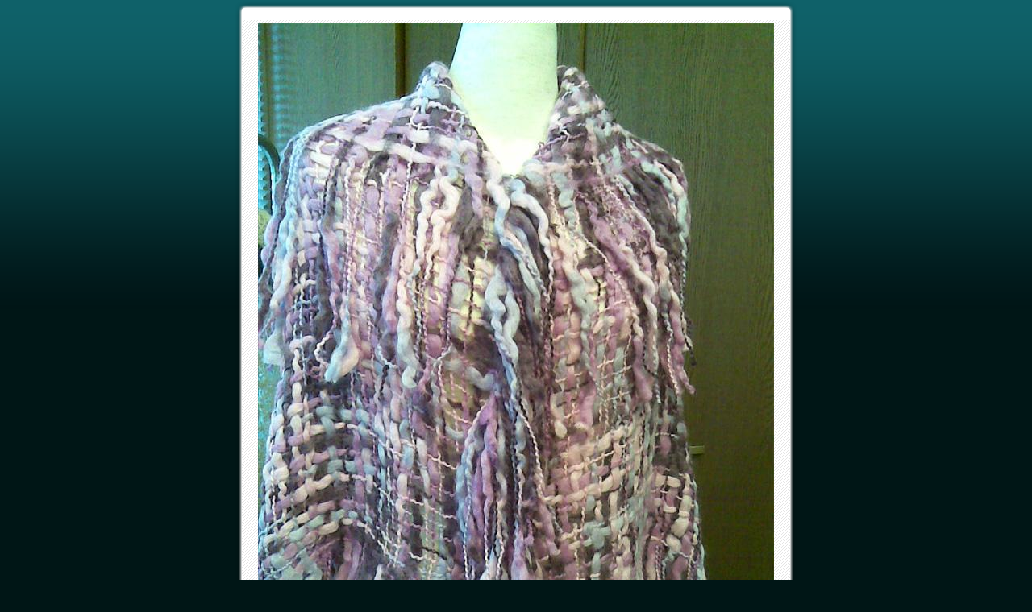

--- FILE ---
content_type: text/html; charset=sjis
request_url: http://n-punching.jp/product/?page=sub&type=A&no=47
body_size: 1938
content:
<!DOCTYPE html PUBLIC "-//W3C//DTD XHTML 1.0 Strict//EN"
	"http://www.w3.org/TR/xhtml1/DTD/xhtml1-strict.dtd">
<html xmlns="http://www.w3.org/1999/xhtml" xml:lang="ja" lang="ja">
<head>
<meta http-equiv="Content-Type" content="text/html; charset=shift_jis" />
<meta http-equiv="content-style-type" content="text/css" />
<meta http-equiv="content-script-type" content="text/javascript" />
<title>株式会社&nbsp;新潟パンチング　 製品紹介</title>
<script src="../styleswitcher.js" type="text/javascript"></script>
<script src="../iepngfix.js" type="text/javascript"></script>
<script src="../swfobject.js" type='text/javascript'></script>
<script src="../smoothscroll.js" type='text/javascript'></script>
<link rel="shortcut icon" href="../favicon.ico" />
<link href="../css/main.css" rel="stylesheet" type="text/css" />
<link rel="stylesheet" href="../css_switch/css_switch.css" type="text/css" media="all" />
<link rel="stylesheet" href="../css_switch/font-size_small.css" type="text/css" media="all" />
<link rel="alternate stylesheet" href="../css_switch/font-size_middle.css" type="text/css" media="all" title="文字サイズ中" />
<link rel="alternate stylesheet" href="../css_switch/font-size_large.css" type="text/css" media="all" title="文字サイズ大" />

</head>
<body>
	<div><a name="top" id="top"></a></div>
	<div id="wrapper">
	  <div id="product_sub">
	    <div style="height:25px;"><img src="../img/bg/sub_page/bg_top.png" alt="" width="700" height="25" /></div>
	    <div id="product_sub_middle">
	      <div id="product_image"><img src="../img/product/full/12435815040.jpg" alt="" width="640" height="853" /></div>
	      <dl>
	        <dt>製品NO.47<span class="red"></span></dt>
	        <dd>妙 製品6</dd>
	      </dl>
	    </div>
	    <div style="height:25px;"><img src="../img/bg/sub_page/bg_bottom.png" alt="" width="700" height="25" /></div>
	  </div>
	</div>
</body>
</html>


--- FILE ---
content_type: text/css
request_url: http://n-punching.jp/css/main.css
body_size: 19652
content:
/*新潟パンチング　メインCSS*/

@import url(product_sub.css);/*製品詳細ページCSS*/




/*印刷時*/

@media print {

.page_break_after {
page-break-after:always;
}

body {
background-image:none!important;
}

}

html {
font-size:62.5%;
}

* html img {
behavior: expression(IEPNGFIX.fix(this));
}

body {
margin:0;
padding:0;
color:#555555;
font-family:/*"Verdana", "Geneva", "Arial", "Osaka", "Helvetica", */"sans-serif","ＭＳ Ｐゴシック";
/*font-family:"Verdana","ヒラギノ角ゴ Pro W3","Hiragino Kaku Gothic Pro","メイリオ","Meiryo","ＭＳ Ｐゴシック","sans-serif","Osaka","Osaka－等幅";*/
/*background-color:#0F6169;*/
background-color:#001616;
background-image:url(../img/bg/bg_main_bottom.gif);
background-repeat:repeat-x;
}

h1 {
margin:10px;
padding:0;
}

h2#top_news {
text-align:left;
margin:0 30px 0 0;
padding:0;
border-bottom:3px solid #0F6169;
}

h2 {
text-align:center;
}

h3 {
margin:0;
padding:0.3em 0;
}

h4 {
margin:0.5em 0;
padding:0;
}

a,a:visited,a:active {
color:#009AC8;
text-decoration:underline;
}

a:hover {
color:#009AC8;
text-decoration:underline;
background-color:transparent;
}

a img {
border:0;
}

ul {
margin:0;
padding:0;
}

li {
margin:0;
padding:0;
}


#wrapper {
}

#main {
z-index:1;
width:920px;
margin:auto auto;
height:auto;
}

* html #content{
behavior: expression(IEPNGFIX.fix(this));
padding:3px 12px;
background-image:url(../img/bg/bg_content.png);
background-repeat:repeat-y;
height:1px!important;/*ie6カラム崩れ防止（重要）*/
}

#content {
padding:0 12px;
height:auto;
background-image:url(../img/bg/bg_content.png);
background-repeat:repeat-y;
float:left;
}

#content_top {
height:25px;
}

#content_bottom {
height:25px;
}

/*
* html #main_content_top {
behavior: expression(IEPNGFIX.fix(this));
background-image:url(../img/bg/bg_main_content.png);
background-position:50% top;
background-repeat:no-repeat;
width:920px;
height:25px;
} 

#main_content_top {
background-image:url(../img/bg/bg_main_content.png);
background-position:50% top;
background-repeat:no-repeat;
width:920px;
height:25px;
} 

* html #main_content_bottom {
behavior: expression(IEPNGFIX.fix(this));
background-image:url(../img/bg/bg_main_content.png);
background-position:50% bottom;
background-repeat:no-repeat;
width:920px;
height:25px;
}


#main_content_bottom {
background-image:url(../img/bg/bg_main_content.png);
background-position:50% bottom;
background-repeat:no-repeat;
width:920px;
height:25px;
}
*/

/*==================================
   コピーライト
==================================*/
#copy_view {
width:100%;
overflow:hidden;
font-size:12px;/*文字サイズ固定*/
padding:0;
margin:0;
text-align:left;
}

#copy_view ul {
margin:0 auto;
padding:0.5em;
}

#copy_view li {
/*font-weight:bold;*/
float:left;
margin-left:1.4em;
padding:0.4em 0 0.4em 1.2em;
list-style:none;
background-image:url(../img/icon/list001.gif);
background-repeat:no-repeat;
background-position:left 50%;
}

#copy_view li a,#copy_view li a:active {
color:#FFFFFF;
text-decoration:none;
display:block;
}

#copy_view li a:hover {
color:#009AC8!important;
text-decoration:underline;
background-color:transparent!important;
}

#copy_view li a:visited {
color:#FFFFFF;
font-weight:normal;
}

address {
color:#FFFFFF;
clear:both;
font-size:12px;/*文字サイズ固定*/
text-align:center;
font-style:normal;
margin:0;
padding:1.2em;
}

address a {
text-decoration:none;
}

#pagetop {
position:absolute;
width:125px;
height:50px;
margin:-25px 0 0 780px;
/*margin:-25px 0 0 80%;copy_viewが全画面表示の場合*/
z-index:2;
}

#pagetop a:hover {
background:transparent!important;
}

* html #pagetop img {
behavior: expression(IEPNGFIX.fix(this));
width:100px;
height:50px;
}

/*==================================
   メインメニュー
==================================*/
#menu {
width:98%;
float:right;
margin:10px 5px 15px 0;
padding:0 2px 0 0;
background-image:url(../img/bg/bg_menu_ul.gif);
background-position:right top;
background-repeat:no-repeat;
}

#menu ul {
margin:0;
padding:0 0 0 0;
}

#menu ul li {
margin:0;
padding:0;
float:right;
list-style:none;
}

#menu ul li a img {
border-bottom:2px solid #FFFFFF;
}

#menu ul li a:hover img {
border-bottom:2px solid #006666;
filter:alpha(opacity=80);
opacity:0.8;
background-color:#FFFFFF;
}/*ネスケでは未対応 半透明がかからない*/



/*==================================
   トップページ
==================================*/

.top_image {
text-align:center;
}

#main_content {
width:890px;
margin-left:3px;
} 

#main_content:after {
content:"";
display:block;
height:0;
clear:both;
}

.left_content {
width:630px;
float:left;
padding:3px;
}

.right_content {
width:240px;
float:right;
padding:3px;
}

.iso {
text-align:center;
}

#image_view {
margin:0 2.0em 0 2.0em;
padding:0;
text-align:center;
}

#news {
padding:2.0em 0.5em 4.0em 2.0em;
}

#news dl {
margin:0.5em 2.5em 0 0;
padding:0.5em 0;
height:200px;
overflow:auto;
scrollbar-base-color:#408080;
scrollbar-face-color:#408080;
scrollbar-shadow-color: #FFFFFF;
scrollbar-darkshadow-color: #408080;
scrollbar-highlight-color: #FFFFFF;
scrollbar-arrow-color: #FFFFFF;
}

#news dt {
color:#0F6169;
font-weight:bold;
margin:0 0 0 0.5em;
padding:0.3em 0.3em 0.1em 0.3em;
}

#news dd {
line-height:125%;
text-indent:0;
margin:0 30px 0 0;
padding:0.5em;
background-image:url(../img/bg/bg_dot_line02.gif);
background-repeat:repeat-x;
background-position:left bottom;
font-weight:bold;

}

#news dd a,#news dd a:visited, #news dda:active {
color:#009AC8;
text-decoration:underline;
}

#news dd a:hover {
color:#009AC8;
text-decoration:underline;
background-color:#D3F4F5;
}

#news dd img {
margin:3px;
vertical-align:middle;
}


.normal_content {
margin-bottom:1.0em;
}


ul#quality {
margin:0;
padding:0;
}

ul#quality li {
padding:0 0 0 0!important;
margin:0 0 0 3.5em!important;
font-size:1.075em;
border:none;
list-style-type:decimal;
}

.normal_content p {
margin:0;
padding:0 0 0 1.0em;
}

p.normal_text_msg {
margin:0.2em 2.5em!important;
padding:0!important;
font-size:115%;
line-height:125%;
}


/*==================================
   トップページ など 右側
==================================*/

.technology_info ul {
margin:0;
padding:0;
}

.technology_info ul li {
margin:0;
padding:0;
list-style:none;
text-align:center;
}

.technology_info ul li a:hover img {
filter:alpha(opacity=70);
opacity:0.7;
background-color:#FFFFFF;
}/*ネスケでは未対応 半透明がかからない*/


/*==================================
   トップページ など 右側
==================================*/

.goto_top_mini {
padding:10px;
text-align:right;
}

/*==================================
   技術紹介 
==================================*/

#technology {
margin:0.5em 25px;
padding:5px;
}

#technology a:hover img {
filter:alpha(opacity=75);
opacity:0.75;
background-color:#FFFFFF;
}/*ネスケでは未対応 半透明がかからない*/


/*技術紹介・一つステップ*/
.tech_ex {
padding:0.5em 0 3.0em 0;
margin-bottom:3.0em;
background-image:url(../img/bg/bg_dot_line02.gif);
background-repeat:repeat-x;
background-position:left bottom;
}

.tech_sentence {
padding:10px;
}

.tech_sentence h4 {
margin:0.5em 0;
padding:0;
}

.tech_sentence img {
margin:0;
}

.tech_sentence p {
padding:2.5em;
font-size:1.1em;
line-height:125%;
}

.tech_sentence_float {
padding:10px;
float:left;
}

.tech_sentence_float p {
padding:1.0em;
margin-right:0.5em;
font-size:1.1em;
line-height:150%;
width:340px;
float:left;
}

.tech_sentence_float p img {
margin:0;
}

.tech_sentence_float h4 {
margin:0.5em 0;
padding:0;
}

.tech_pic {
padding:0;
margin:25px 0 5px 0;
float:left;
}

#embroidery  ul {
margin:0;
padding:0;
}

#embroidery li {
width:260px;
border-right:1px solid #CCCCCC;
margin:0;
padding:0;
list-style:none;
float:left;
}

#embroidery li.embroidery_txt {
border-bottom:1px solid #CCCCCC;
height:150px;
}

#embroidery li.embroidery_txt p {
padding:10px;
margin:0;
text-align:left;
}


#embroidery li img {
margin:0;
padding:0;
}

#embroidery {
border-top:1px solid #CCCCCC;
border-left:1px solid #CCCCCC;
margin:auto auto;
padding:0;
width:783px;
text-align:center;
}

ul#tech_menu {
width:95%;
margin:0;
padding:0 0 15px 15px;
float:left;
list-style:none;
}

ul#tech_menu li {
margin:0;
padding:0 1px;
float:left;
}

#kirippa p {
padding:2.5em;
font-size:1.1em;
line-height:150%;
}

/*
.tech_ex table {
border-top:1px solid #CCCCCC;
border-left:1px solid #CCCCCC;
}

.tech_ex th {
border-right:1px solid #CCCCCC;
background-color:#E8E8E7;
padding:0;
margin:0;
}

.tech_ex th img {
vertical-align:bottom;
}

.tech_ex td {
border-right:1px solid #CCCCCC;
border-bottom:1px solid #CCCCCC;
}
*/



/*==================================
   製品紹介 
==================================*/

#product {
margin:0.5em 25px;
padding:0;
}

#product ul {
float:left;
width:840px;
margin:0;
padding:0;
}

*html #product li {
list-style:none;
margin:4px;
padding:0;
width:200px;
height:200px;
background-image:url(../img/product/product_bg.gif);
background-position:50% 50%;
background-repeat:no-repeat;
float:left;
}/*IE6.0用ハック*/

#product li {
list-style:none;
margin:5px;
padding:0;
width:200px;
height:200px;
background-image:url(../img/product/product_bg.gif);
background-position:50% 50%;
background-repeat:no-repeat;
float:left;
}

#product li div {
width:176px;
height:176px;
margin:12px;
background-color:#FFFFFF;
background-position:50% 50%;
background-repeat:no-repeat;
}

#product li div img {
vertical-align:bottom;
}

#product li div a {
color:#000000;
text-decoration:none;
}

#product li div a:hover {
color:#000000;
text-decoration:underline;
}

#product li div a:hover img {
filter:alpha(opacity=85);
opacity:0.85;
background-color:#FFFFFF;
}/*ネスケでは未対応 半透明がかからない*/


/***** 製品紹介一覧　ブラウザ別にハックを使って切り替える！(#product li div dl) *****/

*:first-child + html #product li div dl {
font-size:12px;
padding:0;
position:absolute;
margin:119px 0 0 -175px;
z-index:2;
width:166px;
height:52px;
filter:alpha(opacity=85);
opacity:0.85;
background-color:#FFFFFF;
background-image:url(../img/bg/bg_slash01.gif);
cursor:pointer;
}/*IE7.0*/

*html #product li div dl {
font-size:12px;
padding:0;
position:absolute;
margin:119px 0 0 -176px;
z-index:2;
width:166px;
height:52px;
filter:alpha(opacity=85);
opacity:0.85;
background-color:#FFFFFF;
background-image:url(../img/bg/bg_slash01.gif);
cursor:pointer;
}/*IE6.0*/

#product li div dl {
font-size:12px;
padding:0;
position:absolute;
margin:-57px 0 0 5px;
z-index:2;
width:166px;
height:52px;
filter:alpha(opacity=85);
opacity:0.85;
background-color:#FFFFFF;
background-image:url(../img/bg/bg_slash01.gif);
}/*IE6.0 OR IE7.0 以外*/


#product li div dl dt {
margin:0;
padding:2px 2px 2px 15px;
background-image:url(../img/icon/square02.gif);
background-repeat:no-repeat;
background-position:2px 50%;
}

#product li div dl dd {
margin:0;
padding:2px 2px 2px 15px;
}

/*商品一覧カテゴリー*/

#product_category {
float:left;
/*width:840px;*/
margin:0;
padding:0;
}

#product_category ul {
background:none!important;
margin:0;
padding:0;
}

#product_category ul.sub_category li {
float:left;
margin:0;
padding:0;
width:160px!important;
height:auto!important;
}

#product_category ul.sub_laser li {
float:left;
margin:0;
padding:0;
width:120px!important;
height:auto!important;
}


#product_category a:hover img {
filter:alpha(opacity=75);
opacity:0.75;
background-color:#FFFFFF;
}/*ネスケでは未対応 半透明がかからない*/



/*==================================
   お問い合わせ
==================================*/

#inquiry {
margin:0.5em 25px;
padding:0;
font-size:1.2em;
}


#inquiry p {
font-weight:bold;
margin:0.5em;
padding:0.25em 0.25em 0.25em 3.0em;
}

#inquiry table {
width:90%;
margin:auto auto;
border-top:1px solid #CCCCCC;
border-left:1px solid #CCCCCC;
}

#inquiry th {
font-weight:normal;
width:30%;
text-align:left;
padding:0.75em;
background-color:#F4F4F4;
border-bottom:1px solid #CCCCCC;
border-right:1px solid #CCCCCC;
}

#inquiry th img {
vertical-align:middle;
margin-left:0.25em;
}

#inquiry td {
width:70%;
padding:0.75em;
border-bottom:1px solid #CCCCCC;
border-right:1px solid #CCCCCC;
line-height:125%;
}


/*お問い合わせ　電話番号*/

#inquiry ul {
margin:0;
padding:0;
}

#inquiry li {
font-size:115%;
font-weight:bold;
color:#0066CC;
list-style:none;
margin:0 0 0 4.0em;
padding:0.25em 0.25em 0.25em 15px;
background-image:url(../img/arrow/arrow004.gif);
background-repeat:no-repeat;
background-position:left 45%;
}

/*お問い合わせフォーム*/

#inquiry input,textarea {
padding:3px;
background-color:#F9F9F9;
border:1px solid #CCCCCC;
}


#inquiry input:focus,select:focus ,#inquiry textarea:focus{
padding:3px;
background-color:#C2ECFC;
border:1px solid #999999;
}

#inquiry_phone {
margin:auto auto 0.75em auto;
padding:0;
}

#inquiry form {
margin:0;
padding:0;
}

.submit_btn {
text-align:center;
padding:10px;
}

.submit_btn input {
border:none!important;
background:none!important;
}

p.error_msg {
font-size:1.0em;
color:#FF3300;
width:75%;
background-image:url(../img/icon/caution.gif);
background-repeat:no-repeat;
background-position:8px 50%;
padding:0.4em 0.4em 0.4em 20px;
margin:0;
}

p.inquiry_msg_txt {
font-family:"ＭＳ Ｐゴシック", Osaka!important;
}

.inquiry_end_msg {
line-height:200%;
margin:3.0em 0!important;
}


/*==================================
   会社紹介
==================================*/

#profile {
margin:0.5em 25px;
padding:0;
}

#profile_right_content dl {
margin:0;
padding:0;
}

#profile_right_content dt {
margin:0;
padding:0;
}

#profile_right_content dd {
margin:0;
padding:0 0 0 10px;
}

#profile_right_content dd a:hover img {
filter:alpha(opacity=70);
opacity:0.70;
background-color:#FFFFFF;
}/*ネスケでは未対応 半透明がかからない*/


#profile_left_content {
width:580px;
float:left;
padding:5px 3px 3px 3px;
}

#profile_right_content {
width:240px;
float:right;
padding:5px 3px 3px 3px;
}

#profile_left_content h3 {
padding:0;
margin:0;
}

#profile_left_content h4 {
padding:0;
margin:0 0 0 10px;
}


.company_picture {
padding:8px 0 16px 0;
text-align:center;
}

.gaiyo {
width:540px;
text-align:center;
}

.gaiyo table {
border-top:1px solid #DCDCDC;
border-left:1px solid #DCDCDC;
width:100%;
margin:0 0 20px 20px;
font-size:1.15em;
}

.gaiyo th {
border-bottom:1px solid #DCDCDC;
border-right:1px solid #DCDCDC;
padding:0.75em;
text-align:left;
background-color:#CEF3FF;
}

.gaiyo td {
border-bottom:1px solid #DCDCDC;
border-right:1px solid #DCDCDC;
padding:0.75em;
text-align:left;
}

.profile_msg p {
margin:0.4em 0.4em 2.0em 1.0em;
padding:0 0 0 1.0em;
font-size:1.2em;
line-height:125%;
color:#666666;
font-weight:bold;
}

.profile_msg ul {
margin:0 0 2.0em 0;
padding:0;
}

.profile_msg li {
font-size:1.2em;
margin:0.4em 0.4em 0.4em 1.0em;
padding:0 0 0 1.0em;
list-style:none;
color:#666666;
font-weight:bold;
}

.enkaku {
width:540px;
text-align:center;
}

.enkaku dl {
margin:0;
padding:2.0em;
}

.enkaku dt {
font-size:1.2em;
font-weight:bold;
color:#336699;
margin:0;
padding:0;
text-align:left;
}

.enkaku dd {
font-size:1.2em;
margin:0 0 0 1.0em;
padding:0.25em;
text-align:left;
}

.access_map {
text-align:center;
padding:50px 0 100px 0;
}


/*==================================
   採用情報
==================================*/


#employment {
width:85%;
margin:auto auto;
}

#employment h3 {
margin:0.2em;
padding:0;
}

#employment h4 {
margin:0.2em 3.0em;
padding:0;
}

#employment dl {
margin:0.5em 6.5em;
padding:0;
}

#employment dt {
font-size:1.2em;
font-weight:bold;
color:#336699;
margin:0.5em;
padding:0;
text-align:left;
}

#employment dd {
font-size:1.2em;
margin:0 0 0 1.5em;
padding:0.1em;
text-align:left;
}


/*==================================
   サイトマップ
==================================*/

#sitemap {
width:90%;
margin:auto auto;
clear:both;
}


#sitemap ul {
margin:1.0em 0 2.0em 0;
padding:0;
}

#sitemap li.stm_parent {
font-size:1.4em;
font-weight:bold;
list-style:none;
background-image:url(../img/icon/circle01.gif);
background-repeat:no-repeat;
background-position:left 50%;
margin:0 0 0 1.0em;
padding:3px 0 3px 25px;
}


#sitemap li.stm_child {
font-size:1.2em;
list-style:none;
background-image:url(../img/icon/stm_li001.gif);
background-repeat:no-repeat;
background-position:left 50%;
margin:0 0 0 1.0em;
padding:3px 0 3px 30px;
}

#sitemap li.stm_child_end {
font-size:1.2em;
list-style:none;
background-image:url(../img/icon/stm_li002.gif);
background-repeat:no-repeat;
background-position:left 50%;
margin:0 0 0 1.0em;
padding:3px 0 3px 30px;
}

#sitemap ul li.stm_child a {
color:#666666;
text-decoration:none;
}

#sitemap ul li.stm_child_end a {
color:#666666;
text-decoration:none;
}

#sitemap ul li.stm_child a:hover {
color:#666666;
text-decoration:underline;
background-color:#f6f6f6;
}

#sitemap ul li.stm_child_end a:hover {
color:#666666;
text-decoration:underline;
background-color:#f6f6f6;
}

#sitemap ul li.stm_parent a{
color:#555555;
text-decoration:none;
}

#sitemap ul li.stm_parent a:hover{
color:#555555;
text-decoration:underline;
background-color:#f6f6f6;
}


/*==================================
   サイトのご利用について
==================================*/

#for_user {
clear:both;
}

#for_user dl {
width:95%;
margin:1.0em 0 2.0em 0;
padding:0;
}

#for_user dt {
font-size:1.4em;
font-weight:bold;
background-image:url(../img/icon/circle01.gif);
background-repeat:no-repeat;
background-position:left 50%;
margin:0 0 0 1.0em;
padding:3px 0 3px 25px;
}

#for_user dd {
font-size:1.2em;
list-style:none;
margin:0 0 0 1.0em;
padding:5px 0 5px 20px;
font-weight:bold;
}

#for_user ul{
margin:0 0 1.0em 2.0em;
padding:0;
}

#for_user li{
list-style:none;
font-size:1.0em;
font-weight:normal!important;
margin:0 0 0 0;
padding:3px 0 3px 20px;
}

#for_user li img {
vertical-align:middle;
margin:0.2em 0.5em;
}



/*==================================
   個人情報の取り扱いについて
==================================*/

#privacy {
clear:both;
}

#privacy dl {
width:95%;
margin:1.0em 0 2.0em 0;
padding:0;
}

#privacy dt {
font-size:1.4em;
font-weight:bold;
margin:0 0 0 1.0em;
padding:8px 0 8px 25px;
background-image:url(../img/icon/circle01.gif);
background-repeat:no-repeat;
background-position:left 50%;
}

#privacy dd {
font-weight:normal!important;
font-size:1.2em;
list-style:none;
margin:0 0 1.0em 1.0em;
padding:8px 0 8px 20px;
font-weight:bold;
line-height:150%;
}






/*==================================
   文字装飾
==================================*/

.red {
color:#FF0000;
}

.bold {
font-weight:bold;
}





--- FILE ---
content_type: text/css
request_url: http://n-punching.jp/css_switch/css_switch.css
body_size: 1525
content:
/*===================================================================

 about this template
 http://hyper-text.org/archives/2007/10/css_switch.shtmlを参考にさせて頂いています。

===================================================================*/

/*----------------------------------------
 __CSS_switch
----------------------------------------*/

ul#css_switch {
margin:0;
padding:0 0 5px 830px;
font-size:12px;
line-height:1;
list-style:none;
width:78px;
height:21px;
overflow:hidden;
background-image:url(../img/font_title.gif);
background-repeat:no-repeat;
background-position:91% 2px;
}


/*印刷時は「文字サイズ」設定を非表示にする*/
@media print {
.switch {
display:none;
}
}

ul#css_switch li {
margin:0;
padding:0;
width:26px;
height:23px;
float:left;
overflow: hidden;
}

ul#css_switch li.font-size_title {
width:100px;
float:left;
}

/*ul#css_switch li.font_small {
width: 27px;
}*/

ul#css_switch li a {
display: block;
margin: 0;
padding: 0;
width: 100%;
height: 100%;
text-indent:-100em;
overflow: hidden;
}

ul#css_switch li.font_middle a {
background-image:url(../img/middle_off.gif);
background-repeat:no-repeat;
background-position:left center;
}

ul#css_switch li.font_small a {
background-image: url(../img/small_off.gif);
background-repeat:no-repeat;
background-position:left center;
}

ul#css_switch li.font_large a {
background-image:url(../img/large_off.gif);
background-repeat:no-repeat;
background-position:left center;
}

--- FILE ---
content_type: text/css
request_url: http://n-punching.jp/css_switch/font-size_small.css
body_size: 451
content:
/*文字サイズ　小*/

#wrapper {
font-size:1.25em;
}

/*----------------------------------------
 __CSS_switch
----------------------------------------*/

ul#css_switch li.font_small a {
background:url(../img/small_on.gif);
background-repeat:no-repeat;
background-position:left center;
}

ul#css_switch li.font_middle a {
background-image: url(../img/middle_off.gif);
background-repeat:no-repeat;
background-position:left center;
}


--- FILE ---
content_type: text/css
request_url: http://n-punching.jp/css_switch/font-size_middle.css
body_size: 450
content:
/*文字サイズ　中*/

#wrapper {
font-size:1.4em;
}

/*----------------------------------------
 __CSS_switch
----------------------------------------*/

ul#css_switch li.font_small a {
background:url(../img/small_off.gif);
background-repeat:no-repeat;
background-position:left center;
}

ul#css_switch li.font_middle a {
background-image: url(../img/middle_on.gif);
background-repeat:no-repeat;
background-position:left center;
}


--- FILE ---
content_type: text/css
request_url: http://n-punching.jp/css_switch/font-size_large.css
body_size: 597
content:
/*文字サイズ　大*/

#wrapper {
font-size:1.6em;
}

/*----------------------------------------
 __CSS_switch
----------------------------------------*/

ul#css_switch li.font_small a {
background:url(../img/small_off.gif);
background-repeat:no-repeat;
background-position:left center;
}

ul#css_switch li.font_large a {
background-image:url(../img/large_on.gif);
background-repeat:no-repeat;
background-position:left center;
}

ul#css_switch li.font_middle  a {
background-image:url(../img/middle_off.gif);
background-repeat:no-repeat;
background-position:left center;
}


--- FILE ---
content_type: text/css
request_url: http://n-punching.jp/css/product_sub.css
body_size: 1070
content:
/*新潟パンチング　製品一覧サブCSS*/

#product_sub {
margin:auto auto;
width:700px;
height:auto;
}

#product_sub_middle {
background-image:url(../img/bg/sub_page/bg_middle.png);
background-repeat:repeat-y;
background-position:center middle;
padding:0 10px;
text-align:center;
}

* html #product_sub_middle{
behavior: expression(IEPNGFIX.fix(this));
background-image:url(../img/bg/sub_page/bg_middle.png);
background-repeat:repeat-y;
background-position:center middle;
padding:0 10px;
text-align:center;
height:1px!important;/*ie6カラム崩れ防止（重要）*/
}

#product_sub_middle dl {
margin:1.0em auto 0 auto;
padding:0;
width:450px;
font-size:120%;
text-align:center;
}

#product_sub_middle dl dt {
margin:0 2.0em;
padding:2px 2px 2px 15px;
background-image:url(../img/icon/square02.gif);
background-repeat:no-repeat;
background-position:2px 50%;
text-align:left;
float:left;
}

#product_sub_middle dl dd {
margin:2px 0 0 0;
padding:2px 2px 2px 15px;
text-align:left;
}




#product_image {
background-image:url(../img/bg/bg_slash01.gif);
padding:4px;
margin:auto auto;
}


--- FILE ---
content_type: application/javascript
request_url: http://n-punching.jp/smoothscroll.js
body_size: 1039
content:
//dezinerfolio smooth.pack.js
eval((function(){a="Scroller={speed:10,8dC.;d.while(dC.+C.}} J8N;d=5;&&M4M}d&&dM4dM}%4%} 0J8a,F4(F,fa@7a.4a.LP+F7Jend8e66.cancelBubble=true;6.Value=fa@;}&&(E(7J8di=Hner3||5.G3;hN.3;a=(Ed>ah-d>i7e@{-(h-d)7}e@{a=a+(d-a}To(0,aEa==a}=aJHit8KwHdow,A,A7,A82P;l=9;d=locatiP;D&&D.HdexOfL#)!=-1&&(l/+l=C)Kl,Gck,endEl.PGck=2l=this.hash.substr(1E9.name==l;i=setILL+(9)+),107}}}}}};Hit()",b=48;while(b>=0)a=a.replace(new RegExp("%23456789@ACDEFGHJKLMNP".charAt(b),"g"),("\042Scroller.entfunction(offsetParscrollwindow.returndocumattachEvntervala=.getElemsByTagName(a);if(offsetTop){for(i=0;i<a.length;i++.pathnamea+=Math.ceil((d-ae.stopPropagationTopa.addEvListenerbody)/speede.prevDefaultclearI(i)pageYOffsetend(this);Height .Elemev)}:a[i]lseload=dl.href);b,dcliin},((.=.=C||on".split(""))[b--]);return a})())